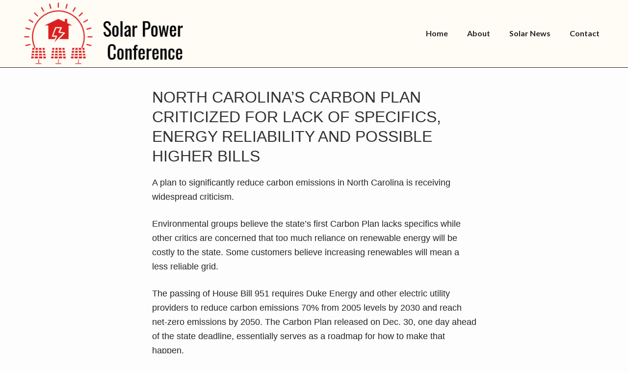

--- FILE ---
content_type: text/html; charset=utf-8
request_url: https://www.google.com/recaptcha/api2/aframe
body_size: 267
content:
<!DOCTYPE HTML><html><head><meta http-equiv="content-type" content="text/html; charset=UTF-8"></head><body><script nonce="j5LrrTsC6Xpc7v97UamO4A">/** Anti-fraud and anti-abuse applications only. See google.com/recaptcha */ try{var clients={'sodar':'https://pagead2.googlesyndication.com/pagead/sodar?'};window.addEventListener("message",function(a){try{if(a.source===window.parent){var b=JSON.parse(a.data);var c=clients[b['id']];if(c){var d=document.createElement('img');d.src=c+b['params']+'&rc='+(localStorage.getItem("rc::a")?sessionStorage.getItem("rc::b"):"");window.document.body.appendChild(d);sessionStorage.setItem("rc::e",parseInt(sessionStorage.getItem("rc::e")||0)+1);localStorage.setItem("rc::h",'1768966874083');}}}catch(b){}});window.parent.postMessage("_grecaptcha_ready", "*");}catch(b){}</script></body></html>